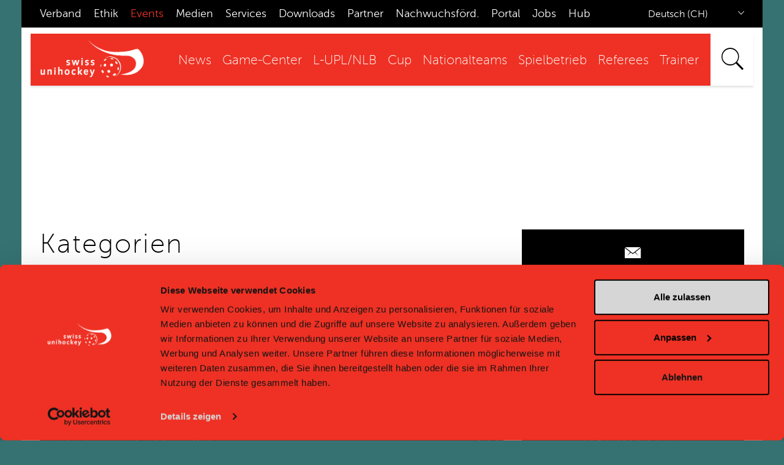

--- FILE ---
content_type: text/html; charset=UTF-8
request_url: https://www.swissunihockey.ch/index.php/de/administration/events/wm-2022mobiliar-street-floorball-tour1/wm-2022mobiliar-street-floorball-tour12/
body_size: 9034
content:

<!DOCTYPE html>
<!--[if lte IE 6]><html class="preIE7 preIE8 preIE9"><![endif]-->
<!--[if IE 7]><html class="preIE8 preIE9"><![endif]-->
<!--[if IE 8]><html class="preIE9"><![endif]-->
<!--[if IE 9]><html class="IE9"><![endif]-->
<!--[if gt IE 9]><!--><html><!--<![endif]-->
<head>
<meta http-equiv="X-UA-Compatible" content="IE=edge,chrome=1">
<meta name="viewport" content="width=device-width, initial-scale=1.0, maximum-scale=1.0" />
<script defer type="text/javascript">
    let subdomain = window.location.host.split('.')[0];

    if (subdomain == 'www' || subdomain == 'swissunihockey') {
        let element = document.createElement('script');
        element.defer = true;
        element.id = 'Cookiebot';
        element.src = 'https://consent.cookiebot.com/uc.js';
        element.dataset.cbid = 'a097f5fe-4876-4a0c-a443-55cfbef5c5aa';
        element.dataset.blockingmode = 'auto';
        element.type = 'text/javascript';

        document.head.appendChild(element);
    }
</script>
<!--Forced Header Include-->

<meta http-equiv="content-type" content="text/html; charset=UTF-8" />
<title>swiss unihockey :: Kategorien</title>
<meta name="description" content="" />
<meta name="generator" content="concrete5 - 5.6.4.0" />
<script type="text/javascript">
var CCM_DISPATCHER_FILENAME = '/index.php';var CCM_CID = 4375;var CCM_EDIT_MODE = false;var CCM_ARRANGE_MODE = false;var CCM_IMAGE_PATH = "/concrete/images";
var CCM_TOOLS_PATH = "/index.php/tools/required";
var CCM_BASE_URL = "https://www.swissunihockey.ch";
var CCM_REL = "";

</script>


	<link rel="shortcut icon" href="/files/8714/0813/3519/favicon-1.png" type="image/x-icon" />
	<link rel="icon" href="/files/8714/0813/3519/favicon-1.png" type="image/x-icon" />
	<link rel="apple-touch-icon" href="/files/3414/0813/3528/favicon57-1.png"  />
<meta name="msapplication-TileImage" content="/files/6614/0813/3535/favicon144.png" />
<link rel="stylesheet" type="text/css" href="/concrete/css/ccm.base.css" />
<script type="text/javascript" src="/concrete/js/jquery.js"></script>
<script type="text/javascript" src="/concrete/js/ccm.base.js"></script>
<script type="text/javascript" src="/packages/automatic_email_obfuscator/js/email_deobfuscator_html.js"></script>
<link rel="stylesheet" type="text/css" href="/blocks/collapse_block/view.css" />
<script type="text/javascript" src="/packages/multilingual/blocks/switch_language/view.js"></script>
<link rel="stylesheet" type="text/css" href="/blocks/sponsorbutton_single_big/view.css" />
<!-- Google Tag Manager -->
<noscript><iframe src="//www.googletagmanager.com/ns.html?id=GTM-P9KHTB"
height="0" width="0" style="display:none;visibility:hidden"></iframe></noscript>
<script>(function(w,d,s,l,i){w[l]=w[l]||[];w[l].push({'gtm.start':
new Date().getTime(),event:'gtm.js'});var f=d.getElementsByTagName(s)[0],
j=d.createElement(s),dl=l!='dataLayer'?'&l='+l:'';j.async=true;j.src=
'//www.googletagmanager.com/gtm.js?id='+i+dl;f.parentNode.insertBefore(j,f);
})(window,document,'script','dataLayer','GTM-P9KHTB');</script>
<!-- End Google Tag Manager -->

<!-- Google tag (gtag.js) MARKETING -->
<script async src="https://www.googletagmanager.com/gtag/js?id=AW-16939389426"></script>
<script>
  window.dataLayer = window.dataLayer || [];
  function gtag(){dataLayer.push(arguments);}
  gtag('js', new Date());
  gtag('config', 'AW-16939389426');
</script><!--CSS-->
<link rel="stylesheet" href="//cdnjs.cloudflare.com/ajax/libs/twitter-bootstrap/3.3.1/css/bootstrap.min.css" type="text/css">

<link rel="stylesheet" href="/themes/swissunihockey-theme/css/main.css?v=2025-03-20" type="text/css">
<link rel="stylesheet" href="/themes/swissunihockey-theme/css/lity.min.css">
<script src="//cdnjs.cloudflare.com/ajax/libs/modernizr/2.8.3/modernizr.min.js" type="text/javascript"></script>
</head>	

<body>
<div id="c5body" >

<div id="c5box_admin">

	<span class="c5box_sign-on"><a href="/index.php/login/">Anmelden</a></span>
</div>
<!-- Header
================================================== -->

<script>
$("span.su-search-icon").click(function(){
  $("div.su-searchform-warp").toggleClass("main");
});

$( document ).ready(function() {
	 $(".ccm-input-select").selectbox({
		onChange: function (val, inst) {
			$(this).trigger("change");
		}
	});

});
</script>

<!-- the viewport -->
<div class="viewport-pikabu">
    <!-- the left sidebar -->
    <div class="m-pikabu-sidebar m-pikabu-right m-pikabu-overflow-touch">
        <!-- left sidebar content -->
        <div class="languageselect">
	<!-- / Language Switch HERE -->
			
<form method="get" action="/index.php/tools/blocks/switch_language/switch">
		<select name="ccmMultilingualChooseLanguage" id="ccmMultilingualChooseLanguage"  ccm-passed-value="157" class="ccm-input-select"><option value="141" >Französisch (FR)</option><option value="157" selected="selected">Deutsch (CH)</option><option value="180" >Italienisch (IT)</option></select>	<input type="hidden" name="ccmMultilingualCurrentPageID" value="4375" />
</form>
		</div>
		<div class="su-searchform-warp">
<form id="search_form" type="GET" action="/index.php/de/service/suche/">

    	<input name="search_paths[]" type="hidden" value="/de"/>
	<input placeholder="Suchen" class="search" type="text" name="query" id="s" value="" onfocus="if (this.value == '') { this.value=''; }" onblur="if (this.value == '') { this.value=''; }" />
	<input class="submit" type="submit" value=">"/>
</form>
</div>
	
            </div>
    
    <!-- the main page content -->
    <div class="m-pikabu-container">
    



<header>
<div class="container hidden-sm hidden-xs su-topnav"> <!-- ONLY DESKTOP & Tablet Landscape -->
	<div class="row ">
	<div class="col-md-10 col-sm-8">
			<!-- / Administration NAV HERE -->
		<ul class="nav-header">
	
	<li class="">
		<a href="/de/administration/verband/" class="">
			Verband		</a>
	</li>

	
	<li class="">
		<a href="/de/administration/ethik/" class="">
			Ethik		</a>
	</li>

	
	<li class="nav-path-selected">
		<a href="/de/administration/events/" class="nav-path-selected">
			Events		</a>
	</li>

	
	<li class="">
		<a href="/de/administration/medien/" class="">
			Medien		</a>
	</li>

	
	<li class="">
		<a href="/de/administration/services/" class="">
			Services		</a>
	</li>

	
	<li class="">
		<a href="/de/administration/downloadcenter/" class="">
			Downloads		</a>
	</li>

	
	<li class="">
		<a href="/de/administration/partner/" class="">
			Partner		</a>
	</li>

	
	<li class="">
		<a href="/de/administration/nachwuchsfoerderung/" class="">
			Nachwuchsf&ouml;rd.		</a>
	</li>

	
	<li class="">
		<a href="https://portal.swissunihockey.ch/" class="">
			Portal		</a>
	</li>

	
	<li class="">
		<a href="/de/administration/verband/jobs/" class="">
			Jobs		</a>
	</li>

	
	<li class="">
		<a href="/de/administration/swiss-unihockey-hub/" class="">
			Hub		</a>
	</li>

</ul>
	
	</div>
	
	<div class="col-md-2 col-sm-4 languageselect">
	<!-- / Language Switch HERE -->
			
<form method="get" action="/index.php/tools/blocks/switch_language/switch">
		<select name="ccmMultilingualChooseLanguage" id="ccmMultilingualChooseLanguage"  ccm-passed-value="157" class="ccm-input-select"><option value="141" >Französisch (FR)</option><option value="157" selected="selected">Deutsch (CH)</option><option value="180" >Italienisch (IT)</option></select>	<input type="hidden" name="ccmMultilingualCurrentPageID" value="4375" />
</form>
	</div>
	<nav class="largenav">
	<div class="logo">
		<a href="/"><img src="https://res.cloudinary.com/swiss-unihockey/image/upload//oezrhj2hirrw87gihhqo.png"></a>
	</div>
		<div class="flexnavwrap">
			<div class="menu-button"><img src="/themes/swissunihockey-theme/c5gfx/menu_icon_black.png" alt="menu" /></div><ul class="flexnav" data-breakpoint="768"><li class="nav-firstlvl1"><a href="/de/news/" target="_self" class="nav-first">News</a></li><li class="nav-dropdownlvl1"><a href="/de/league-group-detail-hub/" target="_self" class="nav-dropdown">Game-Center</a><ul><li class="nav-first nav-lastlvl2"><a href="/de/league-group-detail-hub/league-group-detail/" target="_self" class="nav-first nav-last">zur alten Version</a></li></ul></li><li class="nav-dropdownlvl1"><a href="/de/nla-nlb/" target="_self" class="nav-dropdown">L-UPL/NLB</a><ul><li class="nav-firstlvl2"><a href="https://swissunihockey.app.link/vlEPQXpj4Eb" target="_blank" class="nav-first">L-UPL/NLB Resultate</a></li><li class="lvl2"><a href="/de/nla-nlb/mobiliar-topscorer/" target="_self" class="">Mobiliar Topscorer</a></li><li class="lvl2"><a href="/de/nla-nlb/meister-chronik/" target="_self" class="">Meister-Chronik</a></li><li class="lvl2"><a href="/de/nla-nlb/supercup/" target="_self" class="">Supercup</a></li><li class="lvl2"><a href="/de/nla-nlb/militaer-und-leistungssport/" target="_self" class="">Militär und Leistungssport</a></li><li class="nav-lastlvl2"><a href="/de/nla-nlb/goal-week/" target="_self" class="nav-last">Lidl Goal of the week</a></li></ul></li><li class="nav-dropdownlvl1"><a href="/de/cups/" target="_self" class="nav-dropdown">Cup</a><ul><li class="nav-firstlvl2"><a href="/de/cups/ch-cup-frauen/" target="_self" class="nav-first">Mobiliar Cup Frauen</a></li><li class="lvl2"><a href="/de/cups/ch-cup-maenner/" target="_self" class="">Mobiliar Cup Männer</a></li><li class="lvl2"><a href="/de/cups/liga-cup-frauen/" target="_self" class="">Mobiliar Ligacup Frauen</a></li><li class="lvl2"><a href="/de/cups/liga-cup-maenner/" target="_self" class="">Mobiliar Ligacup Männer</a></li><li class="lvl2"><a href="http://www.swissunihockey.ch/de/administration/events/cupfinals/" target="_self" class="">Cupfinals</a></li><li class="lvl2"><a href="/de/cups/cupsieger-chronik/" target="_self" class="">Cupsieger Chronik</a></li><li class="nav-lastlvl2"><a href="/de/cups/faqs/" target="_self" class="nav-last">FAQs</a></li></ul></li><li class="nav-dropdownlvl1"><a href="/de/nationalteams/" target="_self" class="nav-dropdown">Nationalteams</a><ul><li class="nav-firstlvl2"><a href="/de/nationalteams/maenner/" target="_self" class="nav-first">Männer A</a></li><li class="lvl2"><a href="/de/nationalteams/frauen/" target="_self" class="">Frauen A</a></li><li class="lvl2"><a href="/de/nationalteams/maenner-u23/" target="_self" class="">Männer U23</a></li><li class="lvl2"><a href="/de/nationalteams/frauen-u23/" target="_self" class="">Frauen U23</a></li><li class="lvl2"><a href="/de/nationalteams/maenner-u19/" target="_self" class="">Männer U19</a></li><li class="lvl2"><a href="/de/nationalteams/frauen-u19/" target="_self" class="">Frauen U19</a></li><li class="lvl2"><a href="/de/nationalteams/maenner-u17/" target="_self" class="">Männer U17</a></li><li class="lvl2"><a href="/de/nationalteams/frauen-u17/" target="_self" class="">Frauen U17</a></li><li class="lvl2"><a href="/de/nationalteams/u15-trophy/" target="_self" class="">U15-Trophy</a></li><li class="lvl2"><a href="/de/nationalteams/u13-trophy/" target="_self" class="">U13-Trophy</a></li><li class="nav-last nav-dropdownlvl2"><a href="/de/nationalteams/weitere-themen/" target="_self" class="nav-last nav-dropdown">Weitere Themen</a><ul><li class="nav-firstlvl3"><a href="/de/nationalteams/weitere-themen/skills/" target="_self" class="nav-first">Skills</a></li><li class="lvl3"><a href="/de/nationalteams/weitere-themen/athletik/" target="_self" class="">Athletik</a></li><li class="nav-lastlvl3"><a href="/de/nationalteams/weitere-themen/sportmedizin/" target="_self" class="nav-last">Sportmedizin</a></li></ul></li></ul></li><li class="nav-dropdownlvl1"><a href="/de/spielbetrieb/" target="_self" class="nav-dropdown">Spielbetrieb</a><ul><li class="nav-firstlvl2"><a href="/de/spielbetrieb/streetfloorball/" target="_self" class="nav-first">Street Floorball</a></li><li class="lvl2"><a href="/de/spielbetrieb/unihockey-2025/" target="_self" class="">Unihockey 2025</a></li><li class="lvl2"><a href="/de/spielbetrieb/spielsekretaere/" target="_self" class="">Spielsekretariat</a></li><li class="lvl2"><a href="/de/spielbetrieb/f-junioren/" target="_self" class="">F-Junior*innen</a></li><li class="nav-lastlvl2"><a href="/de/spielbetrieb/video-review/" target="_self" class="nav-last">Video-Review</a></li></ul></li><li class="nav-dropdownlvl1"><a href="/de/schiedsrichter/" target="_self" class="nav-dropdown">Referees</a><ul><li class="nav-firstlvl2"><a href="/de/schiedsrichter/infocenter/" target="_self" class="nav-first">SR-Infocenter</a></li><li class="lvl2"><a href="/de/schiedsrichter/breite/" target="_self" class="">SR Breite</a></li><li class="lvl2"><a href="/de/schiedsrichter/r1r2/" target="_self" class="">K1/K2</a></li><li class="lvl2"><a href="/de/schiedsrichter/g1/" target="_self" class="">G1</a></li><li class="lvl2"><a href="/de/schiedsrichter/g2/" target="_self" class="">G2</a></li><li class="lvl2"><a href="/de/schiedsrichter/g3/" target="_self" class="">G3</a></li><li class="lvl2"><a href="/de/schiedsrichter/observer1/" target="_self" class="">Referee-Coaching</a></li><li class="lvl2"><a href="/de/schiedsrichter/instruktoren/" target="_self" class="">Instruktion</a></li><li class="lvl2"><a href="/de/schiedsrichter/faszination-schiri1/" target="_self" class="">Faszination Schiri</a></li><li class="lvl2"><a href="/de/schiedsrichter/reglemente/" target="_self" class="">Reglemente</a></li><li class="lvl2"><a href="/de/schiedsrichter/sr-material/" target="_self" class="">Ausrüstung</a></li><li class="lvl2"><a href="/de/schiedsrichter/e-learnings/" target="_self" class="">E-Learnings</a></li><li class="lvl2"><a href="/de/schiedsrichter/sr-finden-suchen/" target="_self" class="">SR suchen/ finden</a></li><li class="nav-lastlvl2"><a href="/de/schiedsrichter/faszination-schiri/" target="_self" class="nav-last">Faszination Schiri</a></li></ul></li><li class="nav-last nav-dropdownlvl1"><a href="/de/trainer/" target="_self" class="nav-last nav-dropdown">Trainer</a><ul><li class="nav-first nav-dropdownlvl2"><a href="/de/trainer/ausbildung/" target="_self" class="nav-first nav-dropdown">Ausbildung</a><ul><li class="nav-firstlvl3"><a href="/de/trainer/ausbildung/kursuebersicht/" target="_self" class="nav-first">Kursinhalte</a></li><li class="lvl3"><a href="/de/trainer/ausbildung/coach/" target="_self" class="">J+S-Coach</a></li><li class="lvl3"><a href="/de/trainer/ausbildung/1418coach/" target="_self" class="">1418coach</a></li><li class="lvl3"><a href="/de/trainer/ausbildung/18plus-coach/" target="_self" class="">18plus coach</a></li><li class="nav-lastlvl3"><a href="/de/trainer/ausbildung/trainer-leistungssport/" target="_self" class="nav-last">Trainer*in Leistungssport</a></li></ul></li><li class="lvl2"><a href="/de/trainer/trainertool/" target="_self" class="">Lernmedien</a></li><li class="lvl2"><a href="/de/trainer/swiss-way/" target="_self" class="">Swiss Way</a></li><li class="lvl2"><a href="/de/trainer/unihockey-trainings/" target="_self" class="">Trainingsplanung / RTP's</a></li><li class="nav-dropdownlvl2"><a href="/de/trainer/kinderunihockey/" target="_self" class="nav-dropdown">Kinderunihockey</a><ul><li class="nav-first nav-lastlvl3"><a href="/de/trainer/kinderunihockey/f-junioren/" target="_self" class="nav-first nav-last">F-Junior*innen</a></li></ul></li><li class="nav-dropdownlvl2"><a href="/de/trainer/unihockey-der-schule/" target="_self" class="nav-dropdown">Unihockey in der Schule</a><ul><li class="nav-first nav-lastlvl3"><a href="/de/trainer/unihockey-der-schule/swiss-unihockey-games-dossier/" target="_self" class="nav-first nav-last">swiss unihockey Games - Lehrmittel</a></li></ul></li><li class="nav-dropdownlvl2"><a href="/de/trainer/mentorenprogramm/" target="_self" class="nav-dropdown">Mentorenprogramm</a><ul><li class="nav-first nav-lastlvl3"><a href="/de/trainer/mentorenprogramm/formular-redirect/" target="_self" class="nav-first nav-last">Formular Redirect</a></li></ul></li><li class="lvl2"><a href="/de/trainer/eltern/" target="_self" class="">Eltern</a></li><li class="lvl2"><a href="/de/trainer/lexikon/" target="_self" class="">Lexikon</a></li><li class="nav-lastlvl2"><a href="/de/trainer/praevention/" target="_self" class="nav-last">Prävention</a></li></ul></li></ul>
<script type="text/javascript">
jQuery(document).ready(function($) {	
	// initialize FlexNav
	$(".flexnav").flexNav({ 'hoverIntent': true, 'animationSpeed' : 80, 'hoverIntentTimeout': 50  });
});
</script>


		</div>
		
		<div class="su-searchform-warp">
<form id="search_form" type="GET" action="/index.php/de/service/suche/">

    	<input name="search_paths[]" type="hidden" value="/de"/>
	<input placeholder="Suchen" class="search" type="text" name="query" id="s" value="" onfocus="if (this.value == '') { this.value=''; }" onblur="if (this.value == '') { this.value=''; }" />
	<input class="submit" type="submit" value=">"/>
</form>
</div>
	</nav><!-- / navigation -->
	</div>
</div>

<div class="container hidden-md hidden-lg"> <!-- ONLY Tablet Portrait & Smartphone -->
	<div class="row su-mobile-header">
	<span class="show_hide su-menu-btn" style="cursor:pointer;">&#xf20d;</span>
	<div class="logo">
		<a href="/"><img src="https://www.swissunihockey.ch/themes/swissunihockey-theme/img/swissunihockey.svg"></a>
	</div>
	<a class="m-pikabu-nav-toggle" data-role="right">
	</a>
	</div>
	
	<div class="row su-mobile-nav" style="display: none;">
			<ul class="nav">
	
	<li class="">
		<a href="/de/news/" class="">
			News		</a>
	</li>

	
	<li class="">
		<a href="/de/league-group-detail-hub/" class="">
			Game-Center		</a>
	</li>

	
	<li class="">
		<a href="/de/league-group-detail-hub/league-group-detail/" class="">
			..zur alten Version		</a>
	</li>

	
	<li class="">
		<a href="/de/spielbetrieb/" class="">
			Spielbetrieb		</a>
	</li>

	
	<li class="">
		<a href="/de/nla-nlb/" class="">
			L-UPL/NLB		</a>
	</li>

	
	<li class="">
		<a href="/de/cups/" class="">
			Cup		</a>
	</li>

	
	<li class="">
		<a href="/de/schiedsrichter/" class="">
			Schiedsrichter		</a>
	</li>

	
	<li class="">
		<a href="/de/trainer/" class="">
			Trainer		</a>
	</li>

	
	<li class="">
		<a href="/de/nationalteams/" class="">
			Nationalteams		</a>
	</li>

</ul>
			
			<ul class="nav-header">
	
	<li class="">
		<a href="/de/administration/verband/" class="">
			Verband		</a>
	</li>

	
	<li class="">
		<a href="/de/administration/ethik/" class="">
			Ethik		</a>
	</li>

	
	<li class="nav-path-selected">
		<a href="/de/administration/events/" class="nav-path-selected">
			Events		</a>
	</li>

	
	<li class="">
		<a href="/de/administration/medien/" class="">
			Medien		</a>
	</li>

	
	<li class="">
		<a href="/de/administration/services/" class="">
			Services		</a>
	</li>

	
	<li class="">
		<a href="/de/administration/downloadcenter/" class="">
			Downloads		</a>
	</li>

	
	<li class="">
		<a href="/de/administration/partner/" class="">
			Partner		</a>
	</li>

	
	<li class="">
		<a href="/de/administration/nachwuchsfoerderung/" class="">
			Nachwuchsf&ouml;rd.		</a>
	</li>

	
	<li class="">
		<a href="https://portal.swissunihockey.ch/" class="">
			Portal		</a>
	</li>

	
	<li class="">
		<a href="/de/administration/verband/jobs/" class="">
			Jobs		</a>
	</li>

	
	<li class="">
		<a href="/de/administration/swiss-unihockey-hub/" class="">
			Hub		</a>
	</li>

</ul>
	</div>
	
</div>

</header><!-- /.container header -->

 
<style>
	.teaser_image_small {
			background: url(
			
			https://api-v2.swissunihockey.ch/api/internal/images/1061589?redirect=1
) no-repeat; background-position-x: 50%;
	}
</style>

<div class="container hidden-md hidden-lg su-mobilesub-wrap"> <!-- ONLY Tablet Portrait & Smartphone -->
<div class="row su-mobilesub-nav">
		<div class="responsive_nav-menu-button"> <span class="su-pagetitle">Admin-Section</span></div><ul class="responsive_nav" data-breakpoint="992"><li class="nav-first nav-dropdownlvl1"><a href="/de/administration/verband/" target="_self" class="nav-first nav-dropdown">Verband</a><ul><li class="nav-firstlvl2"><a href="/de/administration/verband/geschaeftsstelle/" target="_self" class="nav-first">Geschäftsstelle</a></li><li class="nav-dropdownlvl2"><a href="/de/administration/verband/gremien/" target="_self" class="nav-dropdown">Gremien</a><ul><li class="nav-firstlvl3"><a href="/de/administration/verband/gremien/zentralvorstand/" target="_self" class="nav-first">Zentralvorstand</a></li><li class="lvl3"><a href="/de/administration/verband/gremien/sportausschuss/" target="_self" class="">Sportausschuss</a></li><li class="lvl3"><a href="/de/administration/verband/gremien/nationalliga/" target="_self" class="">Nationalliga</a></li><li class="lvl3"><a href="/de/administration/verband/gremien/regionalliga/" target="_self" class="">Regionalliga</a></li><li class="lvl3"><a href="/de/administration/verband/gremien/kommissionen/" target="_self" class="">Kommissionen</a></li><li class="nav-lastlvl3"><a href="/de/administration/verband/gremien/struktur-swiss-unihockey/" target="_self" class="nav-last">Struktur swiss unihockey</a></li></ul></li><li class="lvl2"><a href="/de/administration/verband/facts-figures/" target="_self" class="">Facts & Figures</a></li><li class="lvl2"><a href="/de/administration/verband/terminkalender/" target="_self" class="">Terminkalender</a></li><li class="lvl2"><a href="/de/administration/verband/geschichte/" target="_self" class="">Geschichte</a></li><li class="lvl2"><a href="/de/administration/verband/ehrungen/" target="_self" class="">Ehrungen</a></li><li class="lvl2"><a href="/de/administration/verband/jobs/" target="_self" class="">Jobs</a></li><li class="lvl2"><a href="/de/administration/verband/supporter/" target="_self" class="">Supporter</a></li><li class="lvl2"><a href="/de/administration/verband/disziplinarwesen/" target="_self" class="">Disziplinarwesen</a></li><li class="lvl2"><a href="/de/administration/verband/hall-fame/" target="_self" class="">Hall of Fame</a></li><li class="lvl2"><a href="/de/administration/verband/strategie/" target="_self" class="">Strategie 2024-2030</a></li><li class="lvl2"><a href="/de/administration/verband/frauenfoerderung/" target="_self" class="">Frauenförderung</a></li><li class="lvl2"><a href="/de/administration/verband/vereinsentwicklung/" target="_self" class="">Vereinsentwicklung</a></li><li class="lvl2"><a href="/de/administration/verband/inklusion/" target="_self" class="">Inklusion</a></li><li class="nav-lastlvl2"><a href="/de/administration/verband/vereinsmutationen/" target="_self" class="nav-last">Vereinsmutationen</a></li></ul></li><li class="nav-dropdownlvl1"><a href="/de/administration/ethik/" target="_self" class="nav-dropdown">Ethik</a><ul><li class="nav-firstlvl2"><a href="/de/administration/ethik/doping/" target="_self" class="nav-first">Anti-Doping</a></li><li class="nav-lastlvl2"><a href="/de/administration/ethik/sexuelle-uebergriffe/" target="_self" class="nav-last">Sexuelle Übergriffe</a></li></ul></li><li class="nav-path-selected nav-dropdownlvl1"><a href="/de/administration/events/" target="_self" class="nav-path-selected nav-dropdown">Events</a><ul><li class="nav-firstlvl2"><a href="/de/administration/events/wfc2024/" target="_self" class="nav-first">Frauen-WM 2025</a></li><li class="lvl2"><a href="/de/administration/events/supercup/" target="_self" class="">Supercup</a></li><li class="lvl2"><a href="/de/administration/events/cupfinals/" target="_self" class="">Mobiliar Cupfinals</a></li><li class="lvl2"><a href="/de/administration/events/superfinal/" target="_self" class="">Superfinal</a></li><li class="lvl2"><a href="/de/administration/events/euro-floorball-tour/" target="_self" class="">Euro Floorball Tour</a></li><li class="lvl2"><a href="/de/administration/events/u19wfc2025/" target="_self" class="">Männer U19-WM 2025</a></li><li class="lvl2"><a href="/de/administration/events/laenderspiele/" target="_self" class="">Länderspiele SUI</a></li><li class="lvl2"><a href="/de/administration/events/lidl-prime-league-award-night/" target="_self" class="">Lidl Prime League Award Night</a></li><li class="lvl2"><a href="/de/administration/events/tv-spiele/" target="_self" class="">SRF-Series</a></li><li class="nav-dropdownlvl2"><a href="/de/administration/events/swissunihockeygames/" target="_self" class="nav-dropdown">swiss unihockey Games</a><ul><li class="nav-first nav-lastlvl3"><a href="/de/administration/events/swissunihockeygames/finaltage/" target="_self" class="nav-first nav-last">swiss unihockey Games Finaltage</a></li></ul></li><li class="lvl2"><a href="/de/administration/events/ticket-shop/" target="_self" class="">Ticket-Shop</a></li><li class="lvl2"><a href="/de/administration/events/presidents-day/" target="_self" class="">President's Day</a></li><li class="nav-lastlvl2"><a href="/de/administration/events/camps/" target="_self" class="nav-last">Camps</a></li></ul></li><li class="lvl1"><a href="/de/administration/medien/" target="_self" class="">Medien</a></li><li class="nav-dropdownlvl1"><a href="/de/administration/services/" target="_self" class="nav-dropdown">Services</a><ul><li class="nav-firstlvl2"><a href="/de/administration/services/angebote-spielbetrieb/" target="_self" class="nav-first">Angebote Spielbetrieb</a></li><li class="lvl2"><a href="/de/administration/services/hallensuche/" target="_self" class="">Hallensuche</a></li><li class="lvl2"><a href="/de/administration/services/vereinssuche/" target="_self" class="">Vereinssuche</a></li><li class="lvl2"><a href="/de/administration/services/pinnwand/" target="_self" class="">Pinnwand</a></li><li class="lvl2"><a href="/de/administration/services/vereinscorner/" target="_self" class="">Vereinscorner</a></li><li class="lvl2"><a href="/de/administration/services/webmaster/" target="_self" class="">Webmaster</a></li><li class="nav-lastlvl2"><a href="http://www.swissunihockey.ch/shop" target="_self" class="nav-last">Shop</a></li></ul></li><li class="lvl1"><a href="/de/administration/downloadcenter/" target="_self" class="">Downloads</a></li><li class="lvl1"><a href="https://portal.swissunihockey.ch/" target="_blank" class="">Portal</a></li><li class="nav-dropdownlvl1"><a href="/de/administration/nachwuchsfoerderung/" target="_self" class="nav-dropdown">Nachwuchsförderung</a><ul><li class="nav-first nav-dropdownlvl2"><a href="/de/administration/nachwuchsfoerderung/selektion/" target="_self" class="nav-first nav-dropdown">Selektion</a><ul><li class="nav-first nav-lastlvl3"><a href="/de/administration/nachwuchsfoerderung/selektion/testset/" target="_self" class="nav-first nav-last">Testset</a></li></ul></li><li class="nav-dropdownlvl2"><a href="/de/administration/nachwuchsfoerderung/labels/" target="_self" class="nav-dropdown">Labels</a><ul><li class="nav-firstlvl3"><a href="/de/administration/nachwuchsfoerderung/labels/label-kinderunihockey/" target="_self" class="nav-first">Label Kinderunihockey</a></li><li class="lvl3"><a href="/de/administration/nachwuchsfoerderung/labels/labelteams/" target="_self" class="">Nachwuchslabel</a></li><li class="nav-lastlvl3"><a href="/de/administration/nachwuchsfoerderung/labels/regionale-talentgruppen/" target="_self" class="nav-last">Regionale Leistungszentren</a></li></ul></li><li class="lvl2"><a href="/de/administration/nachwuchsfoerderung/forum-nachwuchsfoerderung/" target="_self" class="">Forum Nachwuchsförderung</a></li><li class="nav-dropdownlvl2"><a href="/de/administration/nachwuchsfoerderung/ftem/" target="_self" class="nav-dropdown">FTEM</a><ul><li class="nav-firstlvl3"><a href="/de/administration/nachwuchsfoerderung/ftem/foundation/" target="_self" class="nav-first">Foundation</a></li><li class="lvl3"><a href="/de/administration/nachwuchsfoerderung/ftem/talent/" target="_self" class="">Talent</a></li><li class="lvl3"><a href="/de/administration/nachwuchsfoerderung/ftem/elite/" target="_self" class="">Elite</a></li><li class="nav-lastlvl3"><a href="/de/administration/nachwuchsfoerderung/ftem/mastery/" target="_self" class="nav-last">Mastery</a></li></ul></li><li class="nav-lastlvl2"><a href="/de/administration/nachwuchsfoerderung/kantonalverbaende/" target="_self" class="nav-last">Kantonalverbände</a></li></ul></li><li class="lvl1"><a href="/de/administration/partner/" target="_self" class="">Partner</a></li><li class="nav-dropdownlvl1"><a href="/de/administration/swiss-unihockey-hub/" target="_self" class="nav-dropdown">su Hub</a><ul><li class="nav-first nav-lastlvl2"><a href="/de/administration/swiss-unihockey-hub/info-calls-august-2023/" target="_self" class="nav-first nav-last">Info Calls August 2023</a></li></ul></li><li class="lvl1"><a href="/de/administration/fundoo-sponsoring-de-points/" target="_self" class="">Fundoo - sponsoring de points</a></li><li class="lvl1"><a href="/de/administration/test-sri/" target="_self" class="">Test SRI</a></li><li class="nav-lastlvl1"><a href="/de/administration/shop/" target="_self" class="nav-last">Shop</a></li></ul>
<script type="text/javascript">
jQuery(document).ready(function($) {	
	// initialize FlexNav
	$(".responsive_nav").responsive_nav({ 'hoverIntent': true, 'animationSpeed' : 'fast' });
});
</script>
	<script type="text/javascript">
		if($("ul.responsive_nav").has("li").length == 0) {
			$('.su-mobilesub-nav').hide();
		}
	</script>
	</div>
</div>

<!-- Header Image
================================================== -->

<section class="section_content">
	<div class="container su-content">
		<div class="row pxfix">
			<div class="col-md-12 teaser_image_small parallax_small" data-direction="bottom" data-speed="0.25" >
			</div>
		</div>
	</div>
</section>

<!-- Content
================================================== -->


<section class="section_content">
	<div class="container su-content su-padding-top">
		<div class="row">
			<div class="col-md-8 su-flowtext">
				<h1>Kategorien</h1>
<p>An jedem Turnier der Mobiliar Street Floorball Tour werden zwei Kategorien angeboten. Der CONCORDIA Family Cup als Familienkategorie bietet ein einmaliges Erlebnis f&uuml;r Klein und Gross gemeinsam gegen andere Familien zu spielen. In dieser Kategorie sollen Spass und Spiel wichtiger sein als Punkte und Tore.&nbsp;</p>
<p>Die Open-Kategorie ist offen f&uuml;r alle Unihockeybegeisterten ab 16 Jahren. Die Teams k&ouml;nnen frei zusammengestellt werden, so dass Frauen und M&auml;nner auch gemeinsam spielen k&ouml;nnen. Nat&uuml;rlich ist es aber auch m&ouml;glich, als reines Frauen- oder M&auml;nnerteam anzutreten.&nbsp;</p>
<article class="js-box-wrap">
	<div class="js-box-title js-box-title41932 "><h2>Teilnahme in der CONCORDIA Family Cup-Kategorie</h2></div>
	<div class="js-box-content js-box-content41932"><div class="js-box-content-inner">
	<p><img src="https://api-v2.swissunihockey.ch/api/internal/images/1062956?redirect=1" alt="RZ_FClub_Logo_Landscape_RGB.png" width="250" /></p>
<ul>
<li>Mindestens 3 Personen müssen aus demselben Haushalt oder derselben Familie stammen</li>
<li>Es muss immer mindestens ein Kind und ein Erwachsenes auf dem Feld stehen</li>
<li>Pro Team dürfen maximal 3 Personen lizenziert sein.</li>
<li>Jahrgang 2017 und jünger: Teilnahme ist nicht möglich / nicht empfohlen</li>
<li>Jahrgang 2016 bis 2009: Teilnehmende gelten als Kinder</li>
<li>Jahrgang 2008 und älter: Teilnehmende gelten als Erwachsene</li>
</ul>
<p>Als lizenzierte Spieler*in gelten Personen mit einer Lizenz in der Saison 2021/2022. Die empfohlene Anzahl an Spieler*innen pro Team liegt zwischen 5-8.</p>
<h2>Gruppeneinteilung und Spielbetrieb</h2>
<p>Die angemeldeten Teams werden anhand der Jahrgänge der Kinder in Gruppen à 5 oder 6 Teams eingeteilt. Dabei spielt jedes Team mindestens 4 Spiele à 10 Minuten. Es gibt keine Schiedsrichter, da beim Street Floorball Fairplay und Spass im Vordergrund stehen, deshalb sollen die Spielerinnen und Spieler Vergehen selbst zugeben.</p>
<h2>Rangliste</h2>
<p>Die Rangliste wird wie folgt berechnet:</p>
<ol>
<li>Anzahl Punkte</li>
<li>Tordifferenz</li>
<li>Erzielte Tore</li>
<li>Erhaltene Tore</li>
<li>Direktvergleich</li>
<li>Anzahl Siege</li>
</ol>	</div></div>
</article>
<script>  $(".js-box-content41932").hide();$(".js-box-title41932").click(function(){$(".js-box-content41932").slideToggle("slow");$(this).toggleClass("active");})  </script>




<article class="js-box-wrap">
	<div class="js-box-title js-box-title41149 "><h2>Teilnahme in der Open-Kategorie</h2></div>
	<div class="js-box-content js-box-content41149"><div class="js-box-content-inner">
	<p>Diese Kategorie steht allen ab Jahrgang 2006 offen. Es spielt dabei keine Rolle, wie das Team zusammengesetzt ist. Sowohl Frauen wie auch Männer können in gemischten oder in eigenen Teams spielen. Die Gruppen werden nicht nach Geschlechtern getrennt. </p>
<ul>
<li>Teilnahme ist nur mit Jahrgang 2006 oder älter möglich</li>
<li>Jedes Team darf aus maximal zwei Lizenzierten bestehen</li>
</ul>
<p>Als lizenzierte Spieler*in gelten Personen mit einer Lizenz in der Saison 2021/2022. Die empfohlene Anzahl an Spieler*innen pro Team liegt zwischen 5-8.</p>
<h2>Gruppeneinteilung und Spielbetrieb</h2>
<p>Die angemeldeten Teams werden in Gruppen à 5 oder 6 Teams eingeteilt. Während der Gruppenphase spielt jedes Team innerhalb der Gruppe gegen jedes Team. Die besten zwei Teams pro Gruppe sowie die zwei besten Drittplatzierten qualifizieren sich für die ¼-Finals. Die Spiele dauern jeweils 10 Minuten. Es gibt keine Schiedsrichter, da beim Street Floorball Fairplay und Spass im Vordergrund stehen, deshalb sollen die Spielerinnen und Spieler Vergehen selbst zugeben.</p>
<h2>Rangliste</h2>
<p>Die Rangliste wird wie folgt berechnet:</p>
<ol>
<li>Anzahl Punkte</li>
<li>Tordifferenz</li>
<li>Erzielte Tore</li>
<li>Erhaltene Tore</li>
<li>Direktvergleich</li>
<li>Anzahl Siege</li>
<li>Los</li>
</ol>	</div></div>
</article>
<script>  $(".js-box-content41149").hide();$(".js-box-title41149").click(function(){$(".js-box-content41149").slideToggle("slow");$(this).toggleClass("active");})  </script>



			</div>
			<div class="col-md-4 su-seitenspalte">
				
<div class="col-sm-6 col-xs-12 col-md-12 col-lg-12">
<!-- Set Design-->

	


	<div class="su_teaserbox su_teaserbox_03">


<!-- Icon-->
		<span class="su_teaserbox_icon">
						
						
						
						
						
						
						
						
						
						
						
						
						
						
						
						
						
						
						
						
						
						
						
						
						
						
						
						
						
						
						
							<em class="ion-ios7-email"> </em>
						
					
		</span>

<!-- Überschrift -->
<h1>
	Kontakt</h1>

<!-- Content-->
	<h2>Projektleiter WM 2022</h2>
<p><span class="email">Reto Gyger</span><br /><span class="text">Tel. +41 31 330 24 52<br /><a class="obfuscated_link" href="#MAIL:&#114;&#101;&#116;&#111;&#46;&#103;&#121;&#103;&#101;&#114;&#40;&#97;&#116;&#41;&#115;&#119;&#105;&#115;&#115;&#117;&#110;&#105;&#104;&#111;&#99;&#107;&#101;&#121;&#46;&#99;&#104;"><span class="obfuscated_link_text">&#114;&#101;&#116;&#111;&#46;&#103;&#121;&#103;&#101;&#114;&#40;&#97;&#116;&#41;&#115;&#119;&#105;&#115;&#115;&#117;&#110;&#105;&#104;&#111;&#99;&#107;&#101;&#121;&#46;&#99;&#104;</span></a><br /></span></p>
<!-- Interner Link -->


<!-- Externer Link -->
	</div>
</div>

	
	


	<div class="col-sm-12 su_teaserbutton su_teaserbutton_02">
	
	<a href="/index.php/de/administration/events/wm-2022mobiliar-street-floorball-tour1/">
		<span class="su_teaserbutton_icon">
						
						
						
						
						
						
						
						
						
						
						
						
						
						
						
						
						
						
						
						
						
						
						
						
						
						
						
						
						
						
						
						
					
		</span>
					<h2>Zur&uuml;ck zur Hauptseite</h2>
			</a>
	</div>
			</div>
			<div class="col-md-12 area_abschluss">
				<p><img src="https://api-v2.swissunihockey.ch/api/internal/images/1063050?redirect=1" alt="Sponsorenboard_MSFT_April 2022.png" /></p>			</div>
		</div>
	</div>
</section>



<footer>
	<div class="scrolltop"><a href="#top"><em class="ion-arrow-up-b"></em></a></div>
	<div class="container">
		<div class="row"> 
			<div class="col-md-12">
			<div class="su-social-media-elements">
<ul id="su-social-media-accounts">
	<li><a target="_blank" href="http://www.youtube.com/swissunihockey" title="YouTube"><em class="ion-social-youtube-outline"> </em></a></li>
	<li><a target="_blank" href="http://www.facebook.com/swissunihockey" title="Facebook"><em class="ion-social-facebook"> </em></a></li>
	<li><a target="_blank" href="http://instagram.com/swissunihockey#" title="Instagram"><em class="ion-social-instagram"> </em></a></li>
	<li><a target="_blank" href="http://www.swissunihockey.ch/index.php/tools/blocks/page_list/rss?bID=4114&cID=128&arHandle=Ganze%20Breite" title="RSS"><em class="ion-social-rss"> </em></a></li>
	<li><a target="_blank" href="https://www.tiktok.com/@swissunihockey" class="social-tiktok" title="tiktok"><em> </em></a></li>
	<!-- flickr -->
	<li><a target="_blank" href="http://www.flickr.com/swissunihockey" title="Flickr"><em class="ion-camera"> </em></a></li>
	<!-- isssuu -->
	<li><a target="_blank" href="http://www.issuu.com/swissunihockey" title="issuu"><em class="ion-android-book"> </em></a></li>
</ul>
</div>
<div id="HTMLBlock48253" class="HTMLBlock">
<!-- Footer Adresstext -->

<div class="row">
            <div class="col-sm-12 footer-address" style="text-align:center">
                        <p><span class="fbreak"><strong>swiss unihockey</strong></span><span class="fline">&nbsp;&nbsp;| &nbsp;</span><span class="fbreak">
Haus des Sports 
</span><span class="fline">&nbsp;&nbsp;|&nbsp;&nbsp;</span><span class="fbreak">Talgut-Zentrum 27</span><span class="fline">&nbsp;&nbsp;|&nbsp;&nbsp;</span><span class="fbreak">CH-3063 Ittigen bei Bern</span><br />
                        <span class="fbreak">Tel. +41 31 330 24 44</span><span class="fline">&nbsp;&nbsp;|&nbsp;&nbsp;</span><span class="fbreak"><a href=mailto:info@swissunihockey.ch><span class="obfuscated_link_text">&#105;&#110;&#102;&#111;&#40;&#97;&#116;&#41;&#115;&#119;&#105;&#115;&#115;&#117;&#110;&#105;&#104;&#111;&#99;&#107;&#101;&#121;&#46;&#99;&#104;</span></a></span></p>
                        <p class="small"><span class="fbreak">©&nbsp;2017&nbsp;swiss&nbsp;unihockey</span><span class="fline"> &nbsp;|&nbsp;&nbsp;</span><span class="fbreak"><a href=http://swissunihockey.ch/index.php?cID=160>Impressum</a></span><span class="fline">&nbsp;&nbsp;|&nbsp;&nbsp;</span><span class="fbreak"><a href=https://swissunihockey.tlex.ch/app/de/texts_of_law/2-7>Datenschutz</a></span><span class="fline">&nbsp;&nbsp;|&nbsp;&nbsp;</span><span class="fbreak"><a href=https://www.swissunihockey.ch/index.php?cID=4469>AGB</a></span><span class="fline">&nbsp;&nbsp;|&nbsp;&nbsp;</span><span class="fbreak"><a href=http://www.swissunihockey.ch/index.php?cID=1186>Rechtliche Hinweise</a></span></p>
            </div>
</div>
</div>			</div>
		</div><!-- /.row footer -->
	</div><!-- /.container-->
</footer>

</div></div>

</div><!-- close c5body -->

<script src="/themes/swissunihockey-theme/js/swissunihockey.js" type="text/javascript"></script>
<script src="/themes/swissunihockey-theme/js/lity.min.js" type="text/javascript"></script>

	<script type="text/javascript">
		function parallax(){var l=$(window).scrollTop(),a=600-l;l-=50,$(".parallax").css("background-position-y",+(.45*l)+"px").css("height",a+"px")}
		function parallax_small(){var l=$(window).scrollTop(),a=300-l;l-=50,$(".parallax_small").css("background-position-y",+(.45*l)+"px").css("height",a+"px")}
		var ua = navigator.userAgent;
		if ( !ua.match(/iPad/i) && !ua.match(/iPhone/i) )
		{
			$(window).scroll(function(){parallax()});
			$(window).scroll(function(){parallax_small()});
		} 
	</script>


</section>

<script type="text/javascript">
/* initializ pikabu */
$(function() { pikabu = new Pikabu(); });

if (navigator.userAgent.match(/(iPad|iPhone);.*CPU.*OS 7_\d/i)) {
	$("body").css({
		"background": "url(https://api-v2.swissunihockey.ch/api/internal/images/1061526?redirect=1) center center no-repeat",
		"background-size": "cover"
	});
} else { $.backstretch('https://api-v2.swissunihockey.ch/api/internal/images/1061526?redirect=1'); }

// Remove games: TEMPORARY 
//$('#liveGame_963123'). remove();
//$('#liveGame_963080'). remove();

</script>


</body>
</html>


--- FILE ---
content_type: text/css
request_url: https://www.swissunihockey.ch/blocks/collapse_block/view.css
body_size: -95
content:
.js-box-wrap {
	margin: 0 0 25px 0;
}
.js-box-title {
	position: relative;
}

.js-box-title h2 {
	background: #000;
	color: #fff;
	font-weight: 100;
	padding: 16px 42px 16px 16px;
	margin: 0 0 0px 0;
	cursor: pointer;
}

.js-box-content {
	background: #dae8e6;
	border-bottom: 1px solid #999;
}

.js-box-content-inner {
	padding: 16px;
}

.js-box-title h2:after {
	content:'+';
	width: 30px;
	height: 30px;
	padding: 0px !important;
	background-color: transparent;
	border: 1px solid white;
	color: white;
	position: absolute;
	right: 10px;
	top: -2px;
	bottom: 0;
	margin: auto;
	text-align: center;
	cursor: pointer;
	line-height: 27px;
	vertical-align: middle;
	font-size: 24px;
}

.js-box-title.active h2:after {
	content:'–';
}